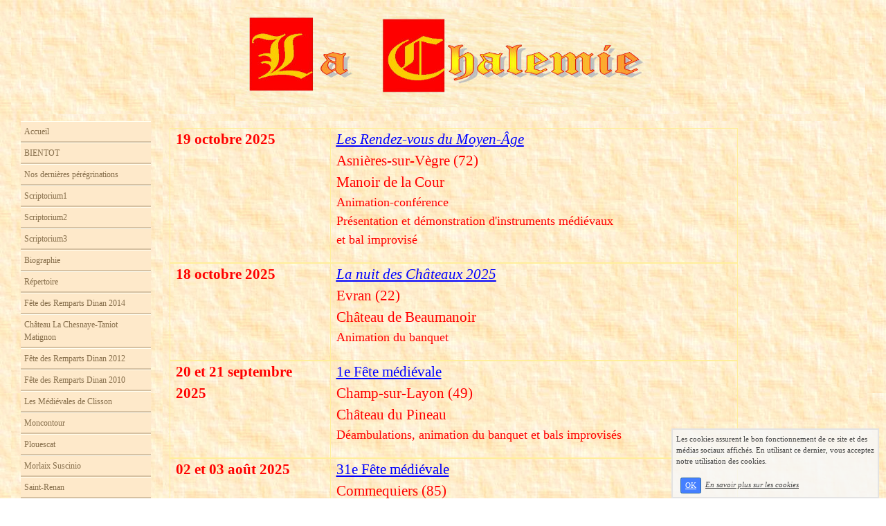

--- FILE ---
content_type: text/html; charset=UTF-8
request_url: https://www.lachalemie.com/nos-dernires-prgrinations.php
body_size: 5258
content:
<!DOCTYPE html><html lang="fr"><head><meta http-equiv="Content-Type" content="text/html; charset=utf-8"><title>Nos derni&egrave;res p&eacute;r&eacute;grinations</title><meta name="description" CONTENT="Nos derni&egrave;res p&eacute;r&eacute;grinations"><meta name="viewport" content="width=device-width, initial-scale=1"><script src="//ajax.googleapis.com/ajax/libs/jquery/2.2.4/jquery.min.js" type="text/javascript"></script><script src="https://code.jquery.com/ui/1.12.1/jquery-ui.min.js"></script><script src="https://cdnjs.cloudflare.com/ajax/libs/popper.js/1.12.3/umd/popper.min.js" integrity="sha384-vFJXuSJphROIrBnz7yo7oB41mKfc8JzQZiCq4NCceLEaO4IHwicKwpJf9c9IpFgh" crossorigin="anonymous"></script><script src="https://maxcdn.bootstrapcdn.com/bootstrap/4.0.0-beta.2/js/bootstrap.min.js" integrity="sha384-alpBpkh1PFOepccYVYDB4do5UnbKysX5WZXm3XxPqe5iKTfUKjNkCk9SaVuEZflJ" crossorigin="anonymous"></script><script>responsiveBootstrapActive=true;</script><link href="https://www.wifeo.com/wifeostatic-s3/ressources/bootstrap4/css/bootstrap.min.css?v1" rel="stylesheet" /><link href="https://www.wifeo.com/wifeostatic-s3/ressources/bootstrap4/override-bootstrap.min.css?v1.37" rel="stylesheet" /><link id="wr_fdlgenerale" href="/format.css?1767152570" rel="stylesheet" type="text/css"><LINK REL="SHORTCUT ICON" href="https://www.wifeo.com/favicon-defaut.ico"></head><body><div class="global_top"><div class="zonesbase_entete wrentete" align="center">
                    <div class="width_entete container">
                        <div class="row row_entete ">
                            <div class="col-md-24">
                                <div align="left" class="content_entete ">

                                <div class="wrentete"><div style="text-align: center;"><img alt="" src="https://www.lachalemie.com/images/Bandeau-refait.jpg" style="width: 600px; height: 145px; border-width: 0px; border-style: solid;" /></div> </div>

                                <div style="clear:both;"></div>

                                </div>
                            </div>
                        </div>
                    </div>
                </div></div><div class="zonesbase_main" align="center">
            <div class="width_tablemain container">
                <div class="row row_tablemain "><div class="col-md-4 wr_dispmenu"><div class="content_menuverti ">

                        <script type="text/javascript">$(function() { $('.wifeo_rubrique > a').click(function() { if ($(this).next().is(':visible')) { $( '.wifeo_sousmenu').slideUp(300); } else { $( '.wifeo_sousmenu').slideUp(300); $(this).next().slideToggle(300); } }); });</script><script type="text/javascript">$( window ).ready(function(){if(typeaffmobile=="affmobile" && responsiveBootstrapActive==false){$(".m_wifeo_open").css("display" , "block");
		$( "nav .wifeo_conteneur_menu" ).attr( "class" , "m_wifeo_conteneur_menu" );
		$( "nav .wifeo_rubrique" ).attr( "class" , "m_wifeo_rubrique" );
		$( "nav .wifeo_pagemenu" ).attr( "class" , "m_wifeo_pagemenu" );
		$( "nav .wifeo_pagesousmenu" ).attr( "class" , "m_wifeo_pagesousmenu" );
		$( "nav .wifeo_sousmenu" ).attr( "class" , "m_wifeo_sousmenu" );

		var isMenuOpen = false;
		$(".wr_opnmenu").click(function()	
		{
			$(".wr_dispmenu").css("display","block");
			
		      $(".m_wifeo_conteneur_menu").clearQueue().animate({
		          left : "0%"
		        });
			  
		        $(".wr_clssrtbl").fadeIn("fast");
				$(".wr_fdgrs").fadeIn("fast");
				
		      isMenuOpen = true;
		});
		
		
		
		
		$(".wr_clssrtbl, .wr_fdgrs").click(function()	
		{
			if (isMenuOpen == true)
			{
				 $(".m_wifeo_conteneur_menu").clearQueue().animate({
																
		          left : "-90%"
		        }).queue(function() {$(".wr_dispmenu").css("display","none");$(".wr_dispmenu").css("display","none");});	
				 
		      isMenuOpen = false;
			}
			
			$(".wr_clssrtbl").fadeOut("fast");
			$(".wr_fdgrs").fadeOut("fast");
		});}});</script><nav><div class='wifeo_conteneur_menu'><div class='wifeo_pagemenu'><a href='index.php'>Accueil</a></div><div class='wifeo_pagemenu'><a href='bientot.php'>BIENTOT</a></div><div class='wifeo_pagemenu'><a href='nos-dernires-prgrinations.php'>Nos derni&egrave;res p&eacute;r&eacute;grinations</a></div><div class='wifeo_pagemenu'><a href='presse.php'>Scriptorium1</a></div><div class='wifeo_pagemenu'><a href='scriptorium.php'>Scriptorium2</a></div><div class='wifeo_pagemenu'><a href='scriptorium2.php'>Scriptorium3</a></div><div class='wifeo_pagemenu'><a href='biographie.php'>Biographie</a></div><div class='wifeo_pagemenu'><a href='repertoire.php'>R&eacute;pertoire</a></div><div class='wifeo_pagemenu'><a href='fete-des-remparts-2014.php'>F&ecirc;te des Remparts Dinan 2014</a></div><div class='wifeo_pagemenu'><a href='chateau-la-chesnaye-taniot-matignon.php'>Ch&acirc;teau La Chesnaye-Taniot Matignon</a></div><div class='wifeo_pagemenu'><a href='fete-des-remparts-dinan-2012.php'>F&ecirc;te des Remparts Dinan 2012</a></div><div class='wifeo_pagemenu'><a href='fete-des-remparts-dinan-2010.php'>F&ecirc;te des Remparts Dinan 2010</a></div><div class='wifeo_pagemenu'><a href='enluminures.php'>Les M&eacute;di&eacute;vales de Clisson</a></div><div class='wifeo_pagemenu'><a href='moncontour.php'>Moncontour</a></div><div class='wifeo_pagemenu'><a href='plouescat.php'>Plouescat</a></div><div class='wifeo_pagemenu'><a href='morlaix-suscinio.php'>Morlaix Suscinio</a></div><div class='wifeo_pagemenu'><a href='saint-renan.php'>Saint-Renan</a></div><div class='wifeo_pagemenu'><a href='enluminures-fte-des-remparts-dinan-2008.php'>F&ecirc;te des Remparts Dinan 2008</a></div><div class='wifeo_pagemenu'><a href='mariage-medieval.php'>Mariage m&eacute;di&eacute;val 2009</a></div><div class='wifeo_pagemenu'><a href='enluminures--fete-des-remparts-de-dinan-2006.php'>F&ecirc;te des Remparts Dinan 2006</a></div><div class='wifeo_pagemenu'><a href='enluminures--crevecoeuyr-en-auge-vu-par-jacques-marechal-pixuresbe-wabievalcom.php'>Cr&egrave;vecoeur-en-Auge vu par Jacques Mar&eacute;chal, Pixures.be, webieval.com</a></div><div class='wifeo_pagemenu'><a href='enluminures--le-pas-darmes-la-vie-quotidienne.php'>le Pas d'Armes, la vie quotidienne</a></div><div class='wifeo_pagemenu'><a href='enluminures--le-pas-darmes-de-crevecoeur--les-sonneurs-la-vie-quotidienne.php'>Enluminures anim&eacute;es, r&eacute;alisation memoirevideo@free.fr , Marseille</a></div><div class='wifeo_pagemenu'><a href='enluminures--dinan-2006.php'>Quelques instruments</a></div><div class='wifeo_pagemenu'><a href='fete-des-remparts-dinan-2004.php'>F&ecirc;te des Remparts Dinan 2004</a></div><div class='wifeo_pagemenu'><a href='chateau-de-lehon.php'>Ch&acirc;teau de L&eacute;hon</a></div><div class='wifeo_pagemenu'><a href='lances-de-bretagne.php'>Lances de Bretagne</a></div><div class='wifeo_pagemenu'><a href='chateau-de-creully.php'>Ch&acirc;teau de Creully</a></div><div class='wifeo_pagemenu'><a href='annuaires.php'>Annuaires</a></div></div></nav>

                        <div style="clear:both;"></div> 

                   </div></div><div class="col-xl-20 col-lg-20 col-md-24 col-sm-24 col-24 offset-xl-0 offset-lg-2 offset-md-0 offset-sm-0 offset-0 wr_zcorpsmax  px-0 px-sm-0 px-md-3">
                <div align="left" class="content_corps container"><div class="row"><div class="col-24"><div class="wr-menu-topbar"><div class="wr-open-menu wr-item-topbar" style="width:40px;"><i class="fa fa-bars" aria-hidden="true"></i></div><a class="wr-a-logo-top" href="index.php"><div class="wr-logo-top wr-item-topbar"></div></a></div><div class="wr-fdgrs"></div><div class="wr-close-menu"><div class="wr-item-topbar"><i class="fa fa-times" aria-hidden="true"></i></div></div><table border="0" cellpadding="0" cellspacing="0" dir="ltr" style="width: 821px;" width="691"> <tbody> <tr> <td style="border-width: 1pt; border-style: solid; border-color: rgb(255, 238, 155); padding: 0cm 5.4pt; width: 232px; height: 48px; vertical-align: top;"><span style="color: rgb(255, 0, 0); font-family: Marriage-Turk; font-size: 21px; font-weight: 700;">19 octobre 2025</span></td> <td style="border-top: 1pt solid rgb(255, 238, 155); border-right: 1pt solid rgb(255, 238, 155); border-bottom: 1pt solid rgb(255, 238, 155); border-left-color: rgb(255, 238, 155); padding: 0cm 5.4pt; width: 585px; height: 48px; vertical-align: top;"><font color="#ff0000" face="Old English Text MT"><span style="font-size: 21px;"><a href="https://www.facebook.com/reel/1270290144864936"><u><em>Les Rendez-vous du Moyen-&Acirc;ge</em></u></a><br /> Asni&egrave;res-sur-V&egrave;gre (72)<br /> Manoir de la Cour</span></font><br /> <font color="#ff0000" size="4">Animation-conf&eacute;rence<br /> Pr&eacute;sentation et d&eacute;monstration d&#39;instruments m&eacute;di&eacute;vaux<br /> et bal improvis&eacute;</font><br /> &nbsp;</td> </tr> <tr> <td style="border-width: 1pt; border-style: solid; border-color: rgb(255, 238, 155); padding: 0cm 5.4pt; width: 232px; height: 48px; vertical-align: top;"><span style="color: rgb(255, 0, 0); font-family: Marriage-Turk; font-size: 21px; font-weight: 700;">18 octobre 2025</span></td> <td style="border-top: 1pt solid rgb(255, 238, 155); border-right: 1pt solid rgb(255, 238, 155); border-bottom: 1pt solid rgb(255, 238, 155); border-left-color: rgb(255, 238, 155); padding: 0cm 5.4pt; width: 585px; height: 48px; vertical-align: top;"><font color="#ff0000" face="Old English Text MT"><span style="font-size: 21px;"><a href="https://www.lachalemie.com/fontaine-guerard.php#Evran2025"><u><em>La nuit des Ch&acirc;teaux 2025</em></u></a><br /> Evran (22)<br /> Ch&acirc;teau de Beaumanoir</span></font><br /> <font color="#ff0000" size="4">Animation du banquet</font><br /> &nbsp;</td> </tr> <tr> <td style="border-width: 1pt; border-style: solid; border-color: rgb(255, 238, 155); padding: 0cm 5.4pt; width: 232px; height: 48px; vertical-align: top;"><span style="color: rgb(255, 0, 0); font-family: Marriage-Turk; font-size: 21px; font-weight: 700;">20 et 21 septembre 2025</span></td> <td style="border-top: 1pt solid rgb(255, 238, 155); border-right: 1pt solid rgb(255, 238, 155); border-bottom: 1pt solid rgb(255, 238, 155); border-left-color: rgb(255, 238, 155); padding: 0cm 5.4pt; width: 585px; height: 48px; vertical-align: top;"><font color="#ff0000" face="Old English Text MT"><span style="font-size: 21px;"><a href="https://www.lachalemie.com/fontaine-guerard.php#Champ-sur-Layon2025">1e F&ecirc;te m&eacute;di&eacute;vale</a><br /> Champ-sur-Layon (49)<br /> Ch&acirc;teau du Pineau</span></font><br /> <font color="#ff0000" size="4">D&eacute;ambulations, animation du banquet et bals improvis&eacute;s</font><br /> &nbsp;</td> </tr> <tr> <td style="border-width: 1pt; border-style: solid; border-color: rgb(255, 238, 155); padding: 0cm 5.4pt; width: 232px; height: 48px; vertical-align: top;"><span style="color: rgb(255, 0, 0); font-family: Marriage-Turk; font-size: 21px; font-weight: 700;">02 et 03 ao&ucirc;t 2025</span></td> <td style="border-top: 1pt solid rgb(255, 238, 155); border-right: 1pt solid rgb(255, 238, 155); border-bottom: 1pt solid rgb(255, 238, 155); border-left-color: rgb(255, 238, 155); padding: 0cm 5.4pt; width: 585px; height: 48px; vertical-align: top;"><font color="#ff0000" face="Old English Text MT"><span style="font-size: 21px;"><a href="https://www.lachalemie.com/fontaine-guerard.php#Commequiers2025">31e F&ecirc;te m&eacute;di&eacute;vale</a><br /> Commequiers (85)</span></font><br /> <font color="#ff0000" size="4">D&eacute;ambulations et bals improvis&eacute;s</font><br /> &nbsp;</td> </tr> <tr> <td style="border-width: 1pt; border-style: solid; border-color: rgb(255, 238, 155); padding: 0cm 5.4pt; width: 232px; height: 48px; vertical-align: top;"><span style="color: rgb(255, 0, 0); font-family: Marriage-Turk; font-size: 21px; font-weight: 700;">29 et 30 juillet 2025</span></td> <td style="border-top: 1pt solid rgb(255, 238, 155); border-right: 1pt solid rgb(255, 238, 155); border-bottom: 1pt solid rgb(255, 238, 155); border-left-color: rgb(255, 238, 155); padding: 0cm 5.4pt; width: 585px; height: 48px; vertical-align: top;"><font color="#ff0000" face="Old English Text MT"><span style="font-size: 21px;"><a href="https://www.lachalemie.com/fontaine-guerard.php#Auray2025">1e F&ecirc;te m&eacute;di&eacute;vale</a><br /> Auray (56)</span></font><br /> <font color="#ff0000" size="4">D&eacute;ambulations et bals improvis&eacute;s</font><br /> &nbsp;</td> </tr> <tr> <td style="border-width: 1pt; border-style: solid; border-color: rgb(255, 238, 155); padding: 0cm 5.4pt; width: 232px; height: 48px; vertical-align: top;"><span style="color: rgb(255, 0, 0); font-family: Marriage-Turk; font-size: 21px; font-weight: 700;">19 et 20 juillet 2025</span></td> <td style="border-top: 1pt solid rgb(255, 238, 155); border-right: 1pt solid rgb(255, 238, 155); border-bottom: 1pt solid rgb(255, 238, 155); border-left-color: rgb(255, 238, 155); padding: 0cm 5.4pt; width: 585px; height: 48px; vertical-align: top;"><font color="#ff0000" face="Old English Text MT"><span style="font-size: 21px;"><a href="https://www.lachalemie.com/25e-fete-des-remparts-2025.php">25e F&ecirc;te des Remparts</a><br /> Dinan (22)</span></font><br /> <font color="#ff0000" size="4">Animation danse gratuite sur sc&egrave;ne<br /> D&eacute;ambulations en centre ville intra-muros</font><br /> &nbsp;</td> </tr> <tr> <td style="border-width: 1pt; border-style: solid; border-color: rgb(255, 238, 155); padding: 0cm 5.4pt; width: 232px; height: 48px; vertical-align: top;"><span style="color: rgb(255, 0, 0); font-family: Marriage-Turk; font-size: 21px; font-weight: 700;">14 juillet 2025</span></td> <td style="border-top: 1pt solid rgb(255, 238, 155); border-right: 1pt solid rgb(255, 238, 155); border-bottom: 1pt solid rgb(255, 238, 155); border-left-color: rgb(255, 238, 155); padding: 0cm 5.4pt; width: 585px; height: 48px; vertical-align: top;"><font color="#ff0000" face="Old English Text MT"><span style="font-size: 21px;"><a href="https://www.lachalemie.com/fontaine-guerard.php#St-Remy-du-Val2025">F&ecirc;te communale</a><br /> Saint-R&eacute;my-du-Val (72)</span></font><br /> <font color="#ff0000" size="4">D&eacute;ambulations et bals improvis&eacute;s</font><br /> &nbsp;</td> </tr> <tr> <td style="border-width: 1pt; border-style: solid; border-color: rgb(255, 238, 155); padding: 0cm 5.4pt; width: 232px; height: 48px; vertical-align: top;"><span style="color: rgb(255, 0, 0); font-family: Marriage-Turk; font-size: 21px; font-weight: 700;">28/29 juin 2025</span></td> <td style="border-top: 1pt solid rgb(255, 238, 155); border-right: 1pt solid rgb(255, 238, 155); border-bottom: 1pt solid rgb(255, 238, 155); border-left-color: rgb(255, 238, 155); padding: 0cm 5.4pt; width: 585px; height: 48px; vertical-align: top;"><font color="#ff0000" face="Old English Text MT"><span style="font-size: 21px;"><a href="https://www.lachalemie.com/fontaine-guerard.php#Pontorson2025">&quot;Les Pontorsonnades&quot; F&ecirc;te m&eacute;di&eacute;vale</a><br /> Pontorson (50)</span></font><br /> <font color="#ff0000" size="4">D&eacute;ambulations et bals improvis&eacute;s</font><br /> &nbsp;</td> </tr> <tr> <td style="border-width: 1pt; border-style: solid; border-color: rgb(255, 238, 155); padding: 0cm 5.4pt; width: 232px; height: 48px; vertical-align: top;"><span style="color: rgb(255, 0, 0); font-family: Marriage-Turk; font-size: 21px; font-weight: 700;">22 juin 2025</span></td> <td style="border-top: 1pt solid rgb(255, 238, 155); border-right: 1pt solid rgb(255, 238, 155); border-bottom: 1pt solid rgb(255, 238, 155); border-left-color: rgb(255, 238, 155); padding: 0cm 5.4pt; width: 585px; height: 48px; vertical-align: top;"><font color="#ff0000" face="Old English Text MT"><span style="font-size: 21px;"><a href="https://www.lachalemie.com/fontaine-guerard.php#Bourg-le-Roi2025">21e F&ecirc;te m&eacute;di&eacute;vale</a><br /> Bourg-le-Roi (72)</span></font><br /> <font color="#ff0000" size="4">D&eacute;ambulations et bals improvis&eacute;s</font><br /> &nbsp;</td> </tr> <tr> <td style="border-width: 1pt; border-style: solid; border-color: rgb(255, 238, 155); padding: 0cm 5.4pt; width: 232px; height: 48px; vertical-align: top;"><span style="color: rgb(255, 0, 0); font-family: Marriage-Turk; font-size: 21px; font-weight: 700;">20 juin 2025</span></td> <td style="border-top: 1pt solid rgb(255, 238, 155); border-right: 1pt solid rgb(255, 238, 155); border-bottom: 1pt solid rgb(255, 238, 155); border-left-color: rgb(255, 238, 155); padding: 0cm 5.4pt; width: 585px; height: 48px; vertical-align: top;"><font color="#ff0000" face="Old English Text MT"><span style="font-size: 21px;"><a href="https://www.lachalemie.com/fontaine-guerard.php#Corseul2025">Animation du projet p&eacute;dagogique de l&#39;&eacute;cole</a><br /> Corseul (22)</span></font><br /> <font color="#ff0000" size="4">Bals pour les &eacute;l&egrave;ves et les parents</font><br /> &nbsp;</td> </tr> <tr> <td style="border-width: 1pt; border-style: solid; border-color: rgb(255, 238, 155); padding: 0cm 5.4pt; width: 232px; height: 48px; vertical-align: top;"><span style="color: rgb(255, 0, 0); font-family: Marriage-Turk; font-size: 21px; font-weight: 700;">15 juin 2025</span></td> <td style="border-top: 1pt solid rgb(255, 238, 155); border-right: 1pt solid rgb(255, 238, 155); border-bottom: 1pt solid rgb(255, 238, 155); border-left-color: rgb(255, 238, 155); padding: 0cm 5.4pt; width: 585px; height: 48px; vertical-align: top;"><font color="#ff0000" face="Old English Text MT"><span style="font-size: 21px;"><a href="https://www.lachalemie.com/fontaine-guerard.php#Marcille-Raoul2025">F&ecirc;te m&eacute;di&eacute;vale, quatri&egrave;me &eacute;dition</a><br /> Marcill&eacute;-Raoul (35)</span></font><br /> <font color="#ff0000" size="4">D&eacute;ambulations et bals improvis&eacute;s<br /> Rencontre avec le moine Gontrand</font><br /> &nbsp;</td> </tr> <tr> <td style="border-width: 1pt; border-style: solid; border-color: rgb(255, 238, 155); padding: 0cm 5.4pt; width: 232px; height: 48px; vertical-align: top;"><span style="color: rgb(255, 0, 0); font-family: Marriage-Turk; font-size: 21px; font-weight: 700;">07 et 08 juin 2025</span></td> <td style="border-top: 1pt solid rgb(255, 238, 155); border-right: 1pt solid rgb(255, 238, 155); border-bottom: 1pt solid rgb(255, 238, 155); border-left-color: rgb(255, 238, 155); padding: 0cm 5.4pt; width: 585px; height: 48px; vertical-align: top;"><font color="#ff0000" face="Old English Text MT"><span style="font-size: 21px;"><a href="https://www.lachalemie.com/fontaine-guerard.php#Fontaine-Guérard2025">F&ecirc;te m&eacute;di&eacute;vale de l&#39;abbaye de Fontaine-Gu&eacute;rard</a><br /> Radepont (27)</span></font><br /> <font color="#ff0000" size="4">D&eacute;ambulations, animation du banquet et bal.</font><br /> &nbsp;</td> </tr> <tr> <td style="border-width: 1pt; border-style: solid; border-color: rgb(255, 238, 155); padding: 0cm 5.4pt; width: 232px; height: 48px; vertical-align: top;"><span style="font-weight: bolder; color: rgb(255, 0, 0); text-align: center;"><font size="5"><font face="Georgia">1<span style="position: relative; font-size: 18px; line-height: 0; vertical-align: baseline; top: -0.5em;">er</span></font></font></span><span style="color: rgb(255, 0, 0); font-family: Marriage-Turk; font-size: 21px; font-weight: 700;"> juin 2025</span></td> <td style="border-top: 1pt solid rgb(255, 238, 155); border-right: 1pt solid rgb(255, 238, 155); border-bottom: 1pt solid rgb(255, 238, 155); border-left-color: rgb(255, 238, 155); padding: 0cm 5.4pt; width: 585px; height: 48px; vertical-align: top;"><a href="https://www.lachalemie.com/fontaine-guerard.php#Chateaugiron2025"><font color="#0000FF"><font face="Old English Text MT"><span style="font-size: 21px;">F&ecirc;te m&eacute;di&eacute;vale, premi&egrave;re &eacute;dition</span></font></font></a><br /> <span style="color: rgb(255, 0, 0); font-family: &quot;Old English Text MT&quot;; font-size: 21px;">Ch&acirc;teaugiron (35)</span><br /> <font color="#ff0000" size="4">D&eacute;ambulations et bals improvis&eacute;s</font><br /> &nbsp;</td> </tr> <tr> <td style="border-width: 1pt; border-style: solid; border-color: rgb(255, 238, 155); padding: 0cm 5.4pt; width: 232px; height: 48px; vertical-align: top;"><span style="color: rgb(255, 0, 0); font-family: Marriage-Turk; font-size: 21px; font-weight: 700;">19 avril 2025</span></td> <td style="border-top: 1pt solid rgb(255, 238, 155); border-right: 1pt solid rgb(255, 238, 155); border-bottom: 1pt solid rgb(255, 238, 155); border-left-color: rgb(255, 238, 155); padding: 0cm 5.4pt; width: 585px; height: 48px; vertical-align: top;"><a href="https://www.lachalemie.com/bourg-le-roi-2023.php#LaRocheBernard2025"><font color="#0000FF"><font face="Old English Text MT"><span style="font-size: 21px;">F&ecirc;te m&eacute;di&eacute;vale, premi&egrave;re &eacute;dition</span></font></font></a><br /> <a href="https://www.lachalemie.com/fontaine-guerard.php#LaRocheBernard2025"><font color="#0000FF"><strong><font size="4"><font face="Comic Sans MS">Page</font></font></strong></font></a><br /> <span style="color: rgb(255, 0, 0); font-family: &quot;Old English Text MT&quot;; font-size: 21px;">La Roche-Bernard (56)</span><br /> <font color="#ff0000" size="4">D&eacute;ambulations et bals improvis&eacute;s</font><br /> &nbsp;</td> </tr> </tbody> </table> <style>.perim_pagination a:not(.active){color:#337ab7 !important;text-decoration:none;}.perim_pagination .active a, .perim_pagination .active{color:#ffffff !important;background-color:#337ab7 !important;border-color:#337ab7 !important;text-decoration:none;}.perim_pagination,.perim_pagination .btn{font-size:15px}</style><div style="margin-top:30px;" class="perim_pagination"><div align="center"><ul class="pagination"><li class="active page-item"><a class="page-link" href="nos-dernires-prgrinations.php" title="nos-dernires-prgrinations">1</a></li><li class="page-item"><a class="page-link" href="nos-dernieres-peregrinations-suite.php" title="Nos dernieres peregrinations suite">2</a></li><li class="page-item"><a class="page-link" href="nos-dernieres-peregrinations-suite1.php" title="Nos dernieres peregrinations suite1">3</a></li></ul></div></div><div style="clear:both;"></div></div>
                </div></div>
                </div></div>
            </div>
            </div><script  type="text/javascript">var _gaq = _gaq || [];_gaq.push(['_setAccount', 'UA-607176-1']);_gaq.push(['_setDomainName', 'none']);_gaq.push(['_setAllowLinker', true]);_gaq.push(['_setAllowAnchor', true]);_gaq.push(['_setCustomVar', 1, 'affpub', '', 3]);_gaq.push(['_trackPageview','/lachalemie/nos-dernires-prgrinations.php']);_gaq.push(['_trackPageLoadTime']);(function() {var ga = document.createElement('script'); ga.type = 'text/javascript'; ga.async = true;ga.src = ('https:' == document.location.protocol ? 'https://ssl' : 'http://www') + '.google-analytics.com/ga.js';var s = document.getElementsByTagName('script')[0]; s.parentNode.insertBefore(ga, s);})();</script><link rel="stylesheet" href="https://www.wifeo.com/wifeostatic-s3/ressources/wifeocss/common-vz.min.css?v1.02"><script src="https://www.wifeo.com/wifeostatic-s3/ressources/wifeojs/masonry.min.js?v1" type="text/javascript"></script><script type="text/javascript">var typeaffmobile; var affetroit; var affmobilefixe; if((/Android|iPhone|nokia|motorola|ipad|htc|blackberry|ipaq|amoi|benq|alcatel|iPod|Android|opera mini|sony|symbian|panasonic|philips|zte|phone|palm os|palm|hiptop|wpdesktop|avantgo|plucker|xiino|blazer|elaine|iris|3g_t|windows ce|opera mobi|windows ce; smartphone;|windows ce;iemobile/i.test(navigator.userAgent)) && (window.innerWidth < 1240)){var affetroit='y';if((/Android|iPhone|nokia|motorola|ipad|htc|blackberry|ipaq|amoi|benq|alcatel|iPod|Android|opera mini|sony|symbian|panasonic|philips|zte|phone|palm os|palm|hiptop|wpdesktop|avantgo|plucker|xiino|blazer|elaine|iris|3g_t|windows ce|opera mobi|windows ce; smartphone;|windows ce;iemobile/i.test(navigator.userAgent))){var typeaffmobile='affmobile'; var affmobilefixe='oui';}}var mdstatic=[];var mdcallback=[];var mdcback=[];var mdlibjs=[];</script><script src="/wifeolib.js?v31" type="text/javascript"></script><script src="https://use.fontawesome.com/edacead583.js"></script><script src="https://www.wifeo.com/wifeostatic-s3/ressources/modules/diaporama/lib.min.js?v1.1"></script><script>mdstatic.push("14");mdstatic.push("16");mdcallback[14]=callbackdiaporama;</script><style>.wifeomoduleexportable{width:10px;height:10px;}</style><script>wifsitename="lachalemie";wifdomain="lachalemie.com";</script><script src="https://www.wifeo.com/wifeostatic-s3/ressources/wifeojs/common-vz.min.js?v1.18" type="text/javascript"></script><script>$(document).ready( function() {if(typeof wifeoApp != "undefined") {wifeoApp.init(typeaffmobile);}});</script></body></html><!-- p lachalemie lachalemie.com 31/12/2025 4:42:50 --><script type="text/javascript">$(document).ready(function(){$("body").append('<div id="div_cnil_cookie" style="display:none;position:fixed;font-family:verdana;font-size:11px;color:#444444; z-index:350;width:300px;right:10px; bottom:0px; background-color:rgba(247,247,247,0.85); border:2px solid #e3e3e3; padding:5px 5px 5px 5px;">Les cookies assurent le bon fonctionnement de ce site et des médias sociaux affichés. En utilisant ce dernier, vous acceptez notre utilisation des cookies.<br/><br /><a class="btn btn-primary btn-sm mx-2 valid_cnil_cookie" href="#1123">OK</a><em><a href="service-infos-legales.html" style="color:#444444;">En savoir plus sur les cookies</a></em></div>').delay( 1000 ).queue(function (next) {$("#div_cnil_cookie").show(400);next();});$(".valid_cnil_cookie").click(function(){$(this).load('service-ajax.html','m=cookiechoice');$("#div_cnil_cookie").hide(300);});});</script>